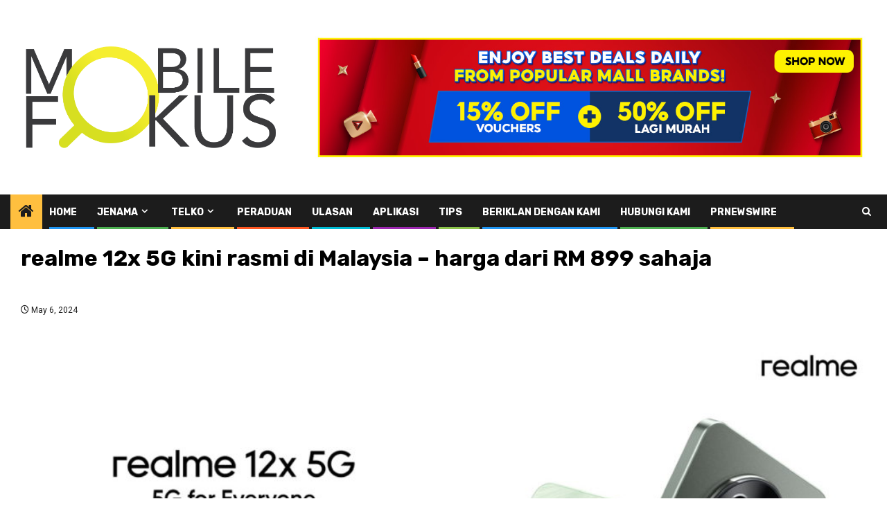

--- FILE ---
content_type: text/html; charset=UTF-8
request_url: https://mobilefokus.com/2024/05/06/63730/
body_size: 11779
content:
    <!doctype html>
<html lang="en-US" prefix="og: https://ogp.me/ns#">
    <head>
        <meta charset="UTF-8">
        <meta name="viewport" content="width=device-width, initial-scale=1">
        <link rel="profile" href="https://gmpg.org/xfn/11">

        
<!-- Search Engine Optimization by Rank Math - https://rankmath.com/ -->
<title>realme 12x 5G kini rasmi di Malaysia - harga dari RM 899 sahaja - Mobile Fokus</title>
<meta name="description" content="realme secara rasminya telah mengesahkan bahawa realme 12x 5G kini ditawarkan di Malaysia pada harga dari RM 899."/>
<meta name="robots" content="follow, index, max-snippet:-1, max-video-preview:-1, max-image-preview:large"/>
<link rel="canonical" href="https://mobilefokus.com/2024/05/06/63730/" />
<meta property="og:locale" content="en_US" />
<meta property="og:type" content="article" />
<meta property="og:title" content="realme 12x 5G kini rasmi di Malaysia - harga dari RM 899 sahaja - Mobile Fokus" />
<meta property="og:description" content="realme secara rasminya telah mengesahkan bahawa realme 12x 5G kini ditawarkan di Malaysia pada harga dari RM 899." />
<meta property="og:url" content="https://mobilefokus.com/2024/05/06/63730/" />
<meta property="og:site_name" content="Mobile Fokus" />
<meta property="article:publisher" content="https://www.facebook.com/Mobilefokus/" />
<meta property="article:tag" content="Realme" />
<meta property="article:tag" content="realme 12x 5G" />
<meta property="article:tag" content="Realme Malaysia" />
<meta property="article:section" content="Realme" />
<meta property="og:updated_time" content="2024-05-06T14:01:06+08:00" />
<meta property="fb:app_id" content="966242223397117" />
<meta property="og:image" content="https://mobilefokus.com/wp-content/uploads/2024/05/Price-KV.jpeg" />
<meta property="og:image:secure_url" content="https://mobilefokus.com/wp-content/uploads/2024/05/Price-KV.jpeg" />
<meta property="og:image:width" content="1280" />
<meta property="og:image:height" content="640" />
<meta property="og:image:alt" content="realme 12x 5G kini rasmi di Malaysia &#8211; harga dari RM 899 sahaja" />
<meta property="og:image:type" content="image/jpeg" />
<meta property="article:published_time" content="2024-05-06T13:57:09+08:00" />
<meta property="article:modified_time" content="2024-05-06T14:01:06+08:00" />
<meta name="twitter:card" content="summary_large_image" />
<meta name="twitter:title" content="realme 12x 5G kini rasmi di Malaysia - harga dari RM 899 sahaja - Mobile Fokus" />
<meta name="twitter:description" content="realme secara rasminya telah mengesahkan bahawa realme 12x 5G kini ditawarkan di Malaysia pada harga dari RM 899." />
<meta name="twitter:site" content="@https://twitter.com/MobileFokus" />
<meta name="twitter:creator" content="@https://twitter.com/MobileFokus" />
<meta name="twitter:image" content="https://mobilefokus.com/wp-content/uploads/2024/05/Price-KV.jpeg" />
<meta name="twitter:label1" content="Written by" />
<meta name="twitter:data1" content="shahM7" />
<meta name="twitter:label2" content="Time to read" />
<meta name="twitter:data2" content="Less than a minute" />
<script type="application/ld+json" class="rank-math-schema">{"@context":"https://schema.org","@graph":[{"@type":["Organization"],"@id":"https://mobilefokus.com/#organization","name":"MobileFokus","url":"https://mobilefokus.com","sameAs":["https://www.facebook.com/Mobilefokus/","https://twitter.com/https://twitter.com/MobileFokus"],"logo":{"@type":"ImageObject","@id":"https://mobilefokus.com/#logo","url":"https://mobilefokus.com/wp-content/uploads/2018/09/cropped-mobilefokus_logo_new-3.png","contentUrl":"https://mobilefokus.com/wp-content/uploads/2018/09/cropped-mobilefokus_logo_new-3.png","caption":"Mobile Fokus","inLanguage":"en-US","width":"1500","height":"649"},"openingHours":["Monday,Tuesday,Wednesday,Thursday,Friday,Saturday,Sunday 09:00-17:00"]},{"@type":"WebSite","@id":"https://mobilefokus.com/#website","url":"https://mobilefokus.com","name":"Mobile Fokus","publisher":{"@id":"https://mobilefokus.com/#organization"},"inLanguage":"en-US"},{"@type":"ImageObject","@id":"https://mobilefokus.com/wp-content/uploads/2024/05/Price-KV.jpeg","url":"https://mobilefokus.com/wp-content/uploads/2024/05/Price-KV.jpeg","width":"1280","height":"640","inLanguage":"en-US"},{"@type":"WebPage","@id":"https://mobilefokus.com/2024/05/06/63730/#webpage","url":"https://mobilefokus.com/2024/05/06/63730/","name":"realme 12x 5G kini rasmi di Malaysia - harga dari RM 899 sahaja - Mobile Fokus","datePublished":"2024-05-06T13:57:09+08:00","dateModified":"2024-05-06T14:01:06+08:00","isPartOf":{"@id":"https://mobilefokus.com/#website"},"primaryImageOfPage":{"@id":"https://mobilefokus.com/wp-content/uploads/2024/05/Price-KV.jpeg"},"inLanguage":"en-US"},{"@type":"Person","@id":"https://mobilefokus.com/author/zaid/","name":"shahM7","url":"https://mobilefokus.com/author/zaid/","image":{"@type":"ImageObject","@id":"https://secure.gravatar.com/avatar/b1db25e426ded7585c442b4ccc2fd4f5?s=96&amp;d=mm&amp;r=g","url":"https://secure.gravatar.com/avatar/b1db25e426ded7585c442b4ccc2fd4f5?s=96&amp;d=mm&amp;r=g","caption":"shahM7","inLanguage":"en-US"},"sameAs":["http://www.mobilefokus.com"],"worksFor":{"@id":"https://mobilefokus.com/#organization"}},{"@type":"NewsArticle","headline":"realme 12x 5G kini rasmi di Malaysia - harga dari RM 899 sahaja - Mobile Fokus","datePublished":"2024-05-06T13:57:09+08:00","dateModified":"2024-05-06T14:01:06+08:00","articleSection":"Realme","author":{"@id":"https://mobilefokus.com/author/zaid/","name":"shahM7"},"publisher":{"@id":"https://mobilefokus.com/#organization"},"description":"realme secara rasminya telah mengesahkan bahawa realme 12x 5G kini ditawarkan di Malaysia pada harga dari RM 899.","name":"realme 12x 5G kini rasmi di Malaysia - harga dari RM 899 sahaja - Mobile Fokus","@id":"https://mobilefokus.com/2024/05/06/63730/#richSnippet","isPartOf":{"@id":"https://mobilefokus.com/2024/05/06/63730/#webpage"},"image":{"@id":"https://mobilefokus.com/wp-content/uploads/2024/05/Price-KV.jpeg"},"inLanguage":"en-US","mainEntityOfPage":{"@id":"https://mobilefokus.com/2024/05/06/63730/#webpage"}}]}</script>
<!-- /Rank Math WordPress SEO plugin -->

<link rel='dns-prefetch' href='//platform-api.sharethis.com' />
<link rel='dns-prefetch' href='//www.googletagmanager.com' />
<link rel='dns-prefetch' href='//fonts.googleapis.com' />
<link rel='dns-prefetch' href='//pagead2.googlesyndication.com' />
<link rel="alternate" type="application/rss+xml" title="Mobile Fokus &raquo; Feed" href="https://mobilefokus.com/feed/" />
<link rel="alternate" type="application/rss+xml" title="Mobile Fokus &raquo; Comments Feed" href="https://mobilefokus.com/comments/feed/" />
<script type="text/javascript">
/* <![CDATA[ */
window._wpemojiSettings = {"baseUrl":"https:\/\/s.w.org\/images\/core\/emoji\/15.0.3\/72x72\/","ext":".png","svgUrl":"https:\/\/s.w.org\/images\/core\/emoji\/15.0.3\/svg\/","svgExt":".svg","source":{"concatemoji":"https:\/\/mobilefokus.com\/wp-includes\/js\/wp-emoji-release.min.js?ver=6.5.7"}};
/*! This file is auto-generated */
!function(i,n){var o,s,e;function c(e){try{var t={supportTests:e,timestamp:(new Date).valueOf()};sessionStorage.setItem(o,JSON.stringify(t))}catch(e){}}function p(e,t,n){e.clearRect(0,0,e.canvas.width,e.canvas.height),e.fillText(t,0,0);var t=new Uint32Array(e.getImageData(0,0,e.canvas.width,e.canvas.height).data),r=(e.clearRect(0,0,e.canvas.width,e.canvas.height),e.fillText(n,0,0),new Uint32Array(e.getImageData(0,0,e.canvas.width,e.canvas.height).data));return t.every(function(e,t){return e===r[t]})}function u(e,t,n){switch(t){case"flag":return n(e,"\ud83c\udff3\ufe0f\u200d\u26a7\ufe0f","\ud83c\udff3\ufe0f\u200b\u26a7\ufe0f")?!1:!n(e,"\ud83c\uddfa\ud83c\uddf3","\ud83c\uddfa\u200b\ud83c\uddf3")&&!n(e,"\ud83c\udff4\udb40\udc67\udb40\udc62\udb40\udc65\udb40\udc6e\udb40\udc67\udb40\udc7f","\ud83c\udff4\u200b\udb40\udc67\u200b\udb40\udc62\u200b\udb40\udc65\u200b\udb40\udc6e\u200b\udb40\udc67\u200b\udb40\udc7f");case"emoji":return!n(e,"\ud83d\udc26\u200d\u2b1b","\ud83d\udc26\u200b\u2b1b")}return!1}function f(e,t,n){var r="undefined"!=typeof WorkerGlobalScope&&self instanceof WorkerGlobalScope?new OffscreenCanvas(300,150):i.createElement("canvas"),a=r.getContext("2d",{willReadFrequently:!0}),o=(a.textBaseline="top",a.font="600 32px Arial",{});return e.forEach(function(e){o[e]=t(a,e,n)}),o}function t(e){var t=i.createElement("script");t.src=e,t.defer=!0,i.head.appendChild(t)}"undefined"!=typeof Promise&&(o="wpEmojiSettingsSupports",s=["flag","emoji"],n.supports={everything:!0,everythingExceptFlag:!0},e=new Promise(function(e){i.addEventListener("DOMContentLoaded",e,{once:!0})}),new Promise(function(t){var n=function(){try{var e=JSON.parse(sessionStorage.getItem(o));if("object"==typeof e&&"number"==typeof e.timestamp&&(new Date).valueOf()<e.timestamp+604800&&"object"==typeof e.supportTests)return e.supportTests}catch(e){}return null}();if(!n){if("undefined"!=typeof Worker&&"undefined"!=typeof OffscreenCanvas&&"undefined"!=typeof URL&&URL.createObjectURL&&"undefined"!=typeof Blob)try{var e="postMessage("+f.toString()+"("+[JSON.stringify(s),u.toString(),p.toString()].join(",")+"));",r=new Blob([e],{type:"text/javascript"}),a=new Worker(URL.createObjectURL(r),{name:"wpTestEmojiSupports"});return void(a.onmessage=function(e){c(n=e.data),a.terminate(),t(n)})}catch(e){}c(n=f(s,u,p))}t(n)}).then(function(e){for(var t in e)n.supports[t]=e[t],n.supports.everything=n.supports.everything&&n.supports[t],"flag"!==t&&(n.supports.everythingExceptFlag=n.supports.everythingExceptFlag&&n.supports[t]);n.supports.everythingExceptFlag=n.supports.everythingExceptFlag&&!n.supports.flag,n.DOMReady=!1,n.readyCallback=function(){n.DOMReady=!0}}).then(function(){return e}).then(function(){var e;n.supports.everything||(n.readyCallback(),(e=n.source||{}).concatemoji?t(e.concatemoji):e.wpemoji&&e.twemoji&&(t(e.twemoji),t(e.wpemoji)))}))}((window,document),window._wpemojiSettings);
/* ]]> */
</script>
<style id='wp-emoji-styles-inline-css' type='text/css'>

	img.wp-smiley, img.emoji {
		display: inline !important;
		border: none !important;
		box-shadow: none !important;
		height: 1em !important;
		width: 1em !important;
		margin: 0 0.07em !important;
		vertical-align: -0.1em !important;
		background: none !important;
		padding: 0 !important;
	}
</style>
<link rel='stylesheet' id='wp-block-library-css' href='https://mobilefokus.com/wp-includes/css/dist/block-library/style.min.css?ver=6.5.7' type='text/css' media='all' />
<style id='wp-block-library-theme-inline-css' type='text/css'>
.wp-block-audio figcaption{color:#555;font-size:13px;text-align:center}.is-dark-theme .wp-block-audio figcaption{color:#ffffffa6}.wp-block-audio{margin:0 0 1em}.wp-block-code{border:1px solid #ccc;border-radius:4px;font-family:Menlo,Consolas,monaco,monospace;padding:.8em 1em}.wp-block-embed figcaption{color:#555;font-size:13px;text-align:center}.is-dark-theme .wp-block-embed figcaption{color:#ffffffa6}.wp-block-embed{margin:0 0 1em}.blocks-gallery-caption{color:#555;font-size:13px;text-align:center}.is-dark-theme .blocks-gallery-caption{color:#ffffffa6}.wp-block-image figcaption{color:#555;font-size:13px;text-align:center}.is-dark-theme .wp-block-image figcaption{color:#ffffffa6}.wp-block-image{margin:0 0 1em}.wp-block-pullquote{border-bottom:4px solid;border-top:4px solid;color:currentColor;margin-bottom:1.75em}.wp-block-pullquote cite,.wp-block-pullquote footer,.wp-block-pullquote__citation{color:currentColor;font-size:.8125em;font-style:normal;text-transform:uppercase}.wp-block-quote{border-left:.25em solid;margin:0 0 1.75em;padding-left:1em}.wp-block-quote cite,.wp-block-quote footer{color:currentColor;font-size:.8125em;font-style:normal;position:relative}.wp-block-quote.has-text-align-right{border-left:none;border-right:.25em solid;padding-left:0;padding-right:1em}.wp-block-quote.has-text-align-center{border:none;padding-left:0}.wp-block-quote.is-large,.wp-block-quote.is-style-large,.wp-block-quote.is-style-plain{border:none}.wp-block-search .wp-block-search__label{font-weight:700}.wp-block-search__button{border:1px solid #ccc;padding:.375em .625em}:where(.wp-block-group.has-background){padding:1.25em 2.375em}.wp-block-separator.has-css-opacity{opacity:.4}.wp-block-separator{border:none;border-bottom:2px solid;margin-left:auto;margin-right:auto}.wp-block-separator.has-alpha-channel-opacity{opacity:1}.wp-block-separator:not(.is-style-wide):not(.is-style-dots){width:100px}.wp-block-separator.has-background:not(.is-style-dots){border-bottom:none;height:1px}.wp-block-separator.has-background:not(.is-style-wide):not(.is-style-dots){height:2px}.wp-block-table{margin:0 0 1em}.wp-block-table td,.wp-block-table th{word-break:normal}.wp-block-table figcaption{color:#555;font-size:13px;text-align:center}.is-dark-theme .wp-block-table figcaption{color:#ffffffa6}.wp-block-video figcaption{color:#555;font-size:13px;text-align:center}.is-dark-theme .wp-block-video figcaption{color:#ffffffa6}.wp-block-video{margin:0 0 1em}.wp-block-template-part.has-background{margin-bottom:0;margin-top:0;padding:1.25em 2.375em}
</style>
<style id='classic-theme-styles-inline-css' type='text/css'>
/*! This file is auto-generated */
.wp-block-button__link{color:#fff;background-color:#32373c;border-radius:9999px;box-shadow:none;text-decoration:none;padding:calc(.667em + 2px) calc(1.333em + 2px);font-size:1.125em}.wp-block-file__button{background:#32373c;color:#fff;text-decoration:none}
</style>
<style id='global-styles-inline-css' type='text/css'>
body{--wp--preset--color--black: #000000;--wp--preset--color--cyan-bluish-gray: #abb8c3;--wp--preset--color--white: #ffffff;--wp--preset--color--pale-pink: #f78da7;--wp--preset--color--vivid-red: #cf2e2e;--wp--preset--color--luminous-vivid-orange: #ff6900;--wp--preset--color--luminous-vivid-amber: #fcb900;--wp--preset--color--light-green-cyan: #7bdcb5;--wp--preset--color--vivid-green-cyan: #00d084;--wp--preset--color--pale-cyan-blue: #8ed1fc;--wp--preset--color--vivid-cyan-blue: #0693e3;--wp--preset--color--vivid-purple: #9b51e0;--wp--preset--gradient--vivid-cyan-blue-to-vivid-purple: linear-gradient(135deg,rgba(6,147,227,1) 0%,rgb(155,81,224) 100%);--wp--preset--gradient--light-green-cyan-to-vivid-green-cyan: linear-gradient(135deg,rgb(122,220,180) 0%,rgb(0,208,130) 100%);--wp--preset--gradient--luminous-vivid-amber-to-luminous-vivid-orange: linear-gradient(135deg,rgba(252,185,0,1) 0%,rgba(255,105,0,1) 100%);--wp--preset--gradient--luminous-vivid-orange-to-vivid-red: linear-gradient(135deg,rgba(255,105,0,1) 0%,rgb(207,46,46) 100%);--wp--preset--gradient--very-light-gray-to-cyan-bluish-gray: linear-gradient(135deg,rgb(238,238,238) 0%,rgb(169,184,195) 100%);--wp--preset--gradient--cool-to-warm-spectrum: linear-gradient(135deg,rgb(74,234,220) 0%,rgb(151,120,209) 20%,rgb(207,42,186) 40%,rgb(238,44,130) 60%,rgb(251,105,98) 80%,rgb(254,248,76) 100%);--wp--preset--gradient--blush-light-purple: linear-gradient(135deg,rgb(255,206,236) 0%,rgb(152,150,240) 100%);--wp--preset--gradient--blush-bordeaux: linear-gradient(135deg,rgb(254,205,165) 0%,rgb(254,45,45) 50%,rgb(107,0,62) 100%);--wp--preset--gradient--luminous-dusk: linear-gradient(135deg,rgb(255,203,112) 0%,rgb(199,81,192) 50%,rgb(65,88,208) 100%);--wp--preset--gradient--pale-ocean: linear-gradient(135deg,rgb(255,245,203) 0%,rgb(182,227,212) 50%,rgb(51,167,181) 100%);--wp--preset--gradient--electric-grass: linear-gradient(135deg,rgb(202,248,128) 0%,rgb(113,206,126) 100%);--wp--preset--gradient--midnight: linear-gradient(135deg,rgb(2,3,129) 0%,rgb(40,116,252) 100%);--wp--preset--font-size--small: 13px;--wp--preset--font-size--medium: 20px;--wp--preset--font-size--large: 36px;--wp--preset--font-size--x-large: 42px;--wp--preset--spacing--20: 0.44rem;--wp--preset--spacing--30: 0.67rem;--wp--preset--spacing--40: 1rem;--wp--preset--spacing--50: 1.5rem;--wp--preset--spacing--60: 2.25rem;--wp--preset--spacing--70: 3.38rem;--wp--preset--spacing--80: 5.06rem;--wp--preset--shadow--natural: 6px 6px 9px rgba(0, 0, 0, 0.2);--wp--preset--shadow--deep: 12px 12px 50px rgba(0, 0, 0, 0.4);--wp--preset--shadow--sharp: 6px 6px 0px rgba(0, 0, 0, 0.2);--wp--preset--shadow--outlined: 6px 6px 0px -3px rgba(255, 255, 255, 1), 6px 6px rgba(0, 0, 0, 1);--wp--preset--shadow--crisp: 6px 6px 0px rgba(0, 0, 0, 1);}:where(body .is-layout-flow)  > :first-child:first-child{margin-block-start: 0;}:where(body .is-layout-flow)  > :last-child:last-child{margin-block-end: 0;}:where(body .is-layout-flow)  > *{margin-block-start: 24px;margin-block-end: 0;}:where(body .is-layout-constrained)  > :first-child:first-child{margin-block-start: 0;}:where(body .is-layout-constrained)  > :last-child:last-child{margin-block-end: 0;}:where(body .is-layout-constrained)  > *{margin-block-start: 24px;margin-block-end: 0;}:where(body .is-layout-flex) {gap: 24px;}:where(body .is-layout-grid) {gap: 24px;}body .is-layout-flex{display: flex;}body .is-layout-flex{flex-wrap: wrap;align-items: center;}body .is-layout-flex > *{margin: 0;}body .is-layout-grid{display: grid;}body .is-layout-grid > *{margin: 0;}.has-black-color{color: var(--wp--preset--color--black) !important;}.has-cyan-bluish-gray-color{color: var(--wp--preset--color--cyan-bluish-gray) !important;}.has-white-color{color: var(--wp--preset--color--white) !important;}.has-pale-pink-color{color: var(--wp--preset--color--pale-pink) !important;}.has-vivid-red-color{color: var(--wp--preset--color--vivid-red) !important;}.has-luminous-vivid-orange-color{color: var(--wp--preset--color--luminous-vivid-orange) !important;}.has-luminous-vivid-amber-color{color: var(--wp--preset--color--luminous-vivid-amber) !important;}.has-light-green-cyan-color{color: var(--wp--preset--color--light-green-cyan) !important;}.has-vivid-green-cyan-color{color: var(--wp--preset--color--vivid-green-cyan) !important;}.has-pale-cyan-blue-color{color: var(--wp--preset--color--pale-cyan-blue) !important;}.has-vivid-cyan-blue-color{color: var(--wp--preset--color--vivid-cyan-blue) !important;}.has-vivid-purple-color{color: var(--wp--preset--color--vivid-purple) !important;}.has-black-background-color{background-color: var(--wp--preset--color--black) !important;}.has-cyan-bluish-gray-background-color{background-color: var(--wp--preset--color--cyan-bluish-gray) !important;}.has-white-background-color{background-color: var(--wp--preset--color--white) !important;}.has-pale-pink-background-color{background-color: var(--wp--preset--color--pale-pink) !important;}.has-vivid-red-background-color{background-color: var(--wp--preset--color--vivid-red) !important;}.has-luminous-vivid-orange-background-color{background-color: var(--wp--preset--color--luminous-vivid-orange) !important;}.has-luminous-vivid-amber-background-color{background-color: var(--wp--preset--color--luminous-vivid-amber) !important;}.has-light-green-cyan-background-color{background-color: var(--wp--preset--color--light-green-cyan) !important;}.has-vivid-green-cyan-background-color{background-color: var(--wp--preset--color--vivid-green-cyan) !important;}.has-pale-cyan-blue-background-color{background-color: var(--wp--preset--color--pale-cyan-blue) !important;}.has-vivid-cyan-blue-background-color{background-color: var(--wp--preset--color--vivid-cyan-blue) !important;}.has-vivid-purple-background-color{background-color: var(--wp--preset--color--vivid-purple) !important;}.has-black-border-color{border-color: var(--wp--preset--color--black) !important;}.has-cyan-bluish-gray-border-color{border-color: var(--wp--preset--color--cyan-bluish-gray) !important;}.has-white-border-color{border-color: var(--wp--preset--color--white) !important;}.has-pale-pink-border-color{border-color: var(--wp--preset--color--pale-pink) !important;}.has-vivid-red-border-color{border-color: var(--wp--preset--color--vivid-red) !important;}.has-luminous-vivid-orange-border-color{border-color: var(--wp--preset--color--luminous-vivid-orange) !important;}.has-luminous-vivid-amber-border-color{border-color: var(--wp--preset--color--luminous-vivid-amber) !important;}.has-light-green-cyan-border-color{border-color: var(--wp--preset--color--light-green-cyan) !important;}.has-vivid-green-cyan-border-color{border-color: var(--wp--preset--color--vivid-green-cyan) !important;}.has-pale-cyan-blue-border-color{border-color: var(--wp--preset--color--pale-cyan-blue) !important;}.has-vivid-cyan-blue-border-color{border-color: var(--wp--preset--color--vivid-cyan-blue) !important;}.has-vivid-purple-border-color{border-color: var(--wp--preset--color--vivid-purple) !important;}.has-vivid-cyan-blue-to-vivid-purple-gradient-background{background: var(--wp--preset--gradient--vivid-cyan-blue-to-vivid-purple) !important;}.has-light-green-cyan-to-vivid-green-cyan-gradient-background{background: var(--wp--preset--gradient--light-green-cyan-to-vivid-green-cyan) !important;}.has-luminous-vivid-amber-to-luminous-vivid-orange-gradient-background{background: var(--wp--preset--gradient--luminous-vivid-amber-to-luminous-vivid-orange) !important;}.has-luminous-vivid-orange-to-vivid-red-gradient-background{background: var(--wp--preset--gradient--luminous-vivid-orange-to-vivid-red) !important;}.has-very-light-gray-to-cyan-bluish-gray-gradient-background{background: var(--wp--preset--gradient--very-light-gray-to-cyan-bluish-gray) !important;}.has-cool-to-warm-spectrum-gradient-background{background: var(--wp--preset--gradient--cool-to-warm-spectrum) !important;}.has-blush-light-purple-gradient-background{background: var(--wp--preset--gradient--blush-light-purple) !important;}.has-blush-bordeaux-gradient-background{background: var(--wp--preset--gradient--blush-bordeaux) !important;}.has-luminous-dusk-gradient-background{background: var(--wp--preset--gradient--luminous-dusk) !important;}.has-pale-ocean-gradient-background{background: var(--wp--preset--gradient--pale-ocean) !important;}.has-electric-grass-gradient-background{background: var(--wp--preset--gradient--electric-grass) !important;}.has-midnight-gradient-background{background: var(--wp--preset--gradient--midnight) !important;}.has-small-font-size{font-size: var(--wp--preset--font-size--small) !important;}.has-medium-font-size{font-size: var(--wp--preset--font-size--medium) !important;}.has-large-font-size{font-size: var(--wp--preset--font-size--large) !important;}.has-x-large-font-size{font-size: var(--wp--preset--font-size--x-large) !important;}
.wp-block-navigation a:where(:not(.wp-element-button)){color: inherit;}
.wp-block-pullquote{font-size: 1.5em;line-height: 1.6;}
</style>
<link rel='stylesheet' id='share-this-share-buttons-sticky-css' href='https://mobilefokus.com/wp-content/plugins/sharethis-share-buttons/css/mu-style.css?ver=1718716110' type='text/css' media='all' />
<link rel='stylesheet' id='aft-icons-css' href='https://mobilefokus.com/wp-content/themes/newsphere/assets/icons/style.css?ver=6.5.7' type='text/css' media='all' />
<link rel='stylesheet' id='bootstrap-css' href='https://mobilefokus.com/wp-content/themes/newsphere/assets/bootstrap/css/bootstrap.min.css?ver=6.5.7' type='text/css' media='all' />
<link rel='stylesheet' id='swiper-slider-css' href='https://mobilefokus.com/wp-content/themes/newsphere/assets/swiper/css/swiper.min.css?ver=6.5.7' type='text/css' media='all' />
<link rel='stylesheet' id='sidr-css' href='https://mobilefokus.com/wp-content/themes/newsphere/assets/sidr/css/sidr.bare.css?ver=6.5.7' type='text/css' media='all' />
<link rel='stylesheet' id='magnific-popup-css' href='https://mobilefokus.com/wp-content/themes/newsphere/assets/magnific-popup/magnific-popup.css?ver=6.5.7' type='text/css' media='all' />
<link rel='stylesheet' id='newsphere-google-fonts-css' href='https://fonts.googleapis.com/css?family=Roboto:400,500,700|Rubik:400,500,700&#038;subset=latin,latin-ext' type='text/css' media='all' />
<link rel='stylesheet' id='newsphere-style-css' href='https://mobilefokus.com/wp-content/themes/newsphere/style.css?ver=3.3.4' type='text/css' media='all' />
<script type="text/javascript" src="//platform-api.sharethis.com/js/sharethis.js?ver=2.3.2#property=5d14a56574162100127551e1&amp;product=sticky-buttons&amp;source=sharethis-share-buttons-wordpress" id="share-this-share-buttons-mu-js"></script>
<script type="text/javascript" src="https://mobilefokus.com/wp-includes/js/jquery/jquery.min.js?ver=3.7.1" id="jquery-core-js"></script>
<script type="text/javascript" src="https://mobilefokus.com/wp-includes/js/jquery/jquery-migrate.min.js?ver=3.4.1" id="jquery-migrate-js"></script>

<!-- Google tag (gtag.js) snippet added by Site Kit -->

<!-- Google Analytics snippet added by Site Kit -->
<script type="text/javascript" src="https://www.googletagmanager.com/gtag/js?id=G-57TCL06HZ4" id="google_gtagjs-js" async></script>
<script type="text/javascript" id="google_gtagjs-js-after">
/* <![CDATA[ */
window.dataLayer = window.dataLayer || [];function gtag(){dataLayer.push(arguments);}
gtag("set","linker",{"domains":["mobilefokus.com"]});
gtag("js", new Date());
gtag("set", "developer_id.dZTNiMT", true);
gtag("config", "G-57TCL06HZ4");
/* ]]> */
</script>

<!-- End Google tag (gtag.js) snippet added by Site Kit -->
<link rel="https://api.w.org/" href="https://mobilefokus.com/wp-json/" /><link rel="alternate" type="application/json" href="https://mobilefokus.com/wp-json/wp/v2/posts/63730" /><link rel="EditURI" type="application/rsd+xml" title="RSD" href="https://mobilefokus.com/xmlrpc.php?rsd" />
<meta name="generator" content="WordPress 6.5.7" />
<link rel='shortlink' href='https://mobilefokus.com/?p=63730' />
<link rel="alternate" type="application/json+oembed" href="https://mobilefokus.com/wp-json/oembed/1.0/embed?url=https%3A%2F%2Fmobilefokus.com%2F2024%2F05%2F06%2F63730%2F" />
<link rel="alternate" type="text/xml+oembed" href="https://mobilefokus.com/wp-json/oembed/1.0/embed?url=https%3A%2F%2Fmobilefokus.com%2F2024%2F05%2F06%2F63730%2F&#038;format=xml" />
<meta name="generator" content="Site Kit by Google 1.127.0" /><script type="application/javascript" src="//anymind360.com/js/2858/ats.js"></script>
<script type="text/javascript" src="https://xhr.invl.co/magic/35637/auto.js"></script>
<!-- Google AdSense meta tags added by Site Kit -->
<meta name="google-adsense-platform-account" content="ca-host-pub-2644536267352236">
<meta name="google-adsense-platform-domain" content="sitekit.withgoogle.com">
<!-- End Google AdSense meta tags added by Site Kit -->
        <style type="text/css">
                        body .header-style1 .top-header.data-bg:before,
            body .header-style1 .main-header.data-bg:before {
                background: rgba(0, 0, 0, 0);
            }

                        .site-title,
            .site-description {
                position: absolute;
                clip: rect(1px, 1px, 1px, 1px);
                display: none;
            }

            
                        body.aft-light-mode .aft-blocks.banner-carousel-1-wrap ,
            body.aft-dark-mode .aft-blocks.banner-carousel-1-wrap ,
            body.aft-default-mode .aft-blocks.banner-carousel-1-wrap {
                background-image: url( https://mobilefokus.com/wp-content/uploads/2019/05/pay_nothing_flyer_crop.jpg);

            }

            
            .elementor-default .elementor-section.elementor-section-full_width > .elementor-container,
            .elementor-default .elementor-section.elementor-section-boxed > .elementor-container,
            .elementor-page .elementor-section.elementor-section-full_width > .elementor-container,
            .elementor-page .elementor-section.elementor-section-boxed > .elementor-container{
                max-width: 1300px;
            }

            .container-wrapper .elementor {
                max-width: 100%;
            }

            .align-content-left .elementor-section-stretched,
            .align-content-right .elementor-section-stretched {
                max-width: 100%;
                left: 0 !important;
            }
        

        </style>
        <style type="text/css" id="custom-background-css">
body.custom-background { background-color: #ffffff; }
</style>
	
<!-- Google AdSense snippet added by Site Kit -->
<script type="text/javascript" async="async" src="https://pagead2.googlesyndication.com/pagead/js/adsbygoogle.js?client=ca-pub-2034026752438739&amp;host=ca-host-pub-2644536267352236" crossorigin="anonymous"></script>

<!-- End Google AdSense snippet added by Site Kit -->
<link rel="icon" href="https://mobilefokus.com/wp-content/uploads/2018/09/cropped-mobilefokus_logo_new-1-32x32.png" sizes="32x32" />
<link rel="icon" href="https://mobilefokus.com/wp-content/uploads/2018/09/cropped-mobilefokus_logo_new-1-192x192.png" sizes="192x192" />
<link rel="apple-touch-icon" href="https://mobilefokus.com/wp-content/uploads/2018/09/cropped-mobilefokus_logo_new-1-180x180.png" />
<meta name="msapplication-TileImage" content="https://mobilefokus.com/wp-content/uploads/2018/09/cropped-mobilefokus_logo_new-1-270x270.png" />
		<style type="text/css" id="wp-custom-css">
			div.entry-content a {font-weight:bold;color:#13598f}

p {text-align:justify}

.video-responsive{
    overflow:hidden;
    padding-bottom:56.25%;
    position:relative;
    height:0;
}
.video-responsive iframe{
    left:0;
    top:0;
    height:100%;
    width:100%;
    position:absolute;
}		</style>
		    </head>

<body class="post-template-default single single-post postid-63730 single-format-standard custom-background wp-custom-logo wp-embed-responsive aft-default-mode aft-sticky-sidebar aft-hide-comment-count-in-list aft-hide-minutes-read-in-list aft-hide-date-author-in-list aft-transparent-main-banner-box default-content-layout single-content-mode-default full-width-content">
    
    <div id="af-preloader">
        <div class="af-preloader-wrap">
            <div class="af-sp af-sp-wave">
            </div>
        </div>
    </div>

<div id="page" class="site">
    <a class="skip-link screen-reader-text" href="#content">Skip to content</a>


        <header id="masthead" class="header-style1 header-layout-1">

            <div class="main-header data-bg" data-background="https://mobilefokus.com/wp-content/uploads/2024/06/plain-white-background-or-wallpaper-abstract-image-2E064N7.jpg">
    <div class="container-wrapper">
        <div class="af-container-row af-flex-container">
            <div class="col-3 float-l pad">
                <div class="logo-brand">
                    <div class="site-branding">
                        <a href="https://mobilefokus.com/" class="custom-logo-link" rel="home"><img width="1499" height="641" src="https://mobilefokus.com/wp-content/uploads/2022/03/42643595_1338047276332271_8001700849006936064_n.png" class="custom-logo" alt="Mobile Fokus" decoding="async" fetchpriority="high" srcset="https://mobilefokus.com/wp-content/uploads/2022/03/42643595_1338047276332271_8001700849006936064_n.png 1499w, https://mobilefokus.com/wp-content/uploads/2022/03/42643595_1338047276332271_8001700849006936064_n-300x128.png 300w, https://mobilefokus.com/wp-content/uploads/2022/03/42643595_1338047276332271_8001700849006936064_n-1024x438.png 1024w, https://mobilefokus.com/wp-content/uploads/2022/03/42643595_1338047276332271_8001700849006936064_n-768x328.png 768w" sizes="(max-width: 1499px) 100vw, 1499px" /></a>                            <p class="site-title font-family-1">
                                <a href="https://mobilefokus.com/"
                                   rel="home">Mobile Fokus</a>
                            </p>
                        
                                                    <p class="site-description">Malaysia Tech News Portal</p>
                                            </div>
                </div>
            </div>
            <div class="col-66 float-l pad">
                            <div class="banner-promotions-wrapper">
                                    <div class="promotion-section">
                        <a href="https://invl.me/clmzqow" target="_blank">
                            <img width="1200" height="335" src="https://mobilefokus.com/wp-content/uploads/2025/09/shopee1010.jpg" class="attachment-full size-full" alt="" decoding="async" srcset="https://mobilefokus.com/wp-content/uploads/2025/09/shopee1010.jpg 1200w, https://mobilefokus.com/wp-content/uploads/2025/09/shopee1010-300x84.jpg 300w, https://mobilefokus.com/wp-content/uploads/2025/09/shopee1010-1024x286.jpg 1024w, https://mobilefokus.com/wp-content/uploads/2025/09/shopee1010-768x214.jpg 768w" sizes="(max-width: 1200px) 100vw, 1200px" />                        </a>
                    </div>
                                

            </div>
            <!-- Trending line END -->
                        </div>
        </div>
    </div>

</div>

            <div class="header-menu-part">
                <div id="main-navigation-bar" class="bottom-bar">
                    <div class="navigation-section-wrapper">
                        <div class="container-wrapper">
                            <div class="header-middle-part">
                                <div class="navigation-container">
                                    <nav class="main-navigation clearfix">
                                                                                <span class="aft-home-icon">
                                                                                    <a href="https://mobilefokus.com">
                                            <i class="fa fa-home" aria-hidden="true"></i>
                                        </a>
                                    </span>
                                                                                <div class="aft-dynamic-navigation-elements">
                                            <button class="toggle-menu" aria-controls="primary-menu" aria-expanded="false">
                                            <span class="screen-reader-text">
                                                Primary Menu                                            </span>
                                                <i class="ham"></i>
                                            </button>


                                            <div class="menu main-menu menu-desktop show-menu-border"><ul id="primary-menu" class="menu"><li id="menu-item-666" class="menu-item menu-item-type-custom menu-item-object-custom menu-item-home menu-item-666"><a href="https://mobilefokus.com/">Home</a></li>
<li id="menu-item-667" class="menu-item menu-item-type-custom menu-item-object-custom menu-item-has-children menu-item-667"><a href="#">Jenama</a>
<ul class="sub-menu">
	<li id="menu-item-668" class="menu-item menu-item-type-taxonomy menu-item-object-category menu-item-668"><a href="https://mobilefokus.com/category/mobile-device/apple/">Apple</a></li>
	<li id="menu-item-669" class="menu-item menu-item-type-taxonomy menu-item-object-category menu-item-669"><a href="https://mobilefokus.com/category/mobile-device/asus/">Asus</a></li>
	<li id="menu-item-678" class="menu-item menu-item-type-taxonomy menu-item-object-category menu-item-678"><a href="https://mobilefokus.com/category/mobile-device/htc/">HTC</a></li>
	<li id="menu-item-670" class="menu-item menu-item-type-taxonomy menu-item-object-category menu-item-670"><a href="https://mobilefokus.com/category/mobile-device/huawei/">Huawei</a></li>
	<li id="menu-item-671" class="menu-item menu-item-type-taxonomy menu-item-object-category menu-item-671"><a href="https://mobilefokus.com/category/mobile-device/lenovo/">Lenovo</a></li>
	<li id="menu-item-672" class="menu-item menu-item-type-taxonomy menu-item-object-category menu-item-672"><a href="https://mobilefokus.com/category/mobile-device/lg/">Lg</a></li>
	<li id="menu-item-673" class="menu-item menu-item-type-taxonomy menu-item-object-category menu-item-673"><a href="https://mobilefokus.com/category/mobile-device/motorola/">Motorola</a></li>
	<li id="menu-item-674" class="menu-item menu-item-type-taxonomy menu-item-object-category menu-item-674"><a href="https://mobilefokus.com/category/mobile-device/oppo/">Oppo</a></li>
	<li id="menu-item-675" class="menu-item menu-item-type-taxonomy menu-item-object-category menu-item-675"><a href="https://mobilefokus.com/category/mobile-device/samsung/">Samsung</a></li>
	<li id="menu-item-676" class="menu-item menu-item-type-taxonomy menu-item-object-category menu-item-676"><a href="https://mobilefokus.com/category/mobile-device/vivo/">Vivo</a></li>
	<li id="menu-item-677" class="menu-item menu-item-type-taxonomy menu-item-object-category menu-item-677"><a href="https://mobilefokus.com/category/mobile-device/xiaomi/">Xiao Mi</a></li>
</ul>
</li>
<li id="menu-item-679" class="menu-item menu-item-type-custom menu-item-object-custom menu-item-has-children menu-item-679"><a href="#">Telko</a>
<ul class="sub-menu">
	<li id="menu-item-680" class="menu-item menu-item-type-taxonomy menu-item-object-category menu-item-680"><a href="https://mobilefokus.com/category/telko/celcom/">Celcom</a></li>
	<li id="menu-item-681" class="menu-item menu-item-type-taxonomy menu-item-object-category menu-item-681"><a href="https://mobilefokus.com/category/telko/digi/">Digi</a></li>
	<li id="menu-item-682" class="menu-item menu-item-type-taxonomy menu-item-object-category menu-item-682"><a href="https://mobilefokus.com/category/telko/maxis/">Maxis</a></li>
	<li id="menu-item-684" class="menu-item menu-item-type-taxonomy menu-item-object-category menu-item-684"><a href="https://mobilefokus.com/category/telko/umobile/">U Mobile</a></li>
	<li id="menu-item-685" class="menu-item menu-item-type-taxonomy menu-item-object-category menu-item-685"><a href="https://mobilefokus.com/category/telko/xox/">XOX</a></li>
</ul>
</li>
<li id="menu-item-683" class="menu-item menu-item-type-taxonomy menu-item-object-category menu-item-683"><a href="https://mobilefokus.com/category/giveaway/">Peraduan</a></li>
<li id="menu-item-687" class="menu-item menu-item-type-taxonomy menu-item-object-category menu-item-687"><a href="https://mobilefokus.com/category/review/">Ulasan</a></li>
<li id="menu-item-686" class="menu-item menu-item-type-taxonomy menu-item-object-category menu-item-686"><a href="https://mobilefokus.com/category/app/">Aplikasi</a></li>
<li id="menu-item-688" class="menu-item menu-item-type-taxonomy menu-item-object-category menu-item-688"><a href="https://mobilefokus.com/category/tutorial/">Tips</a></li>
<li id="menu-item-20894" class="menu-item menu-item-type-custom menu-item-object-custom menu-item-20894"><a href="http://wa.me/60189892328">Beriklan dengan kami</a></li>
<li id="menu-item-20895" class="menu-item menu-item-type-custom menu-item-object-custom menu-item-20895"><a href="http://wa.me/60189892328">Hubungi Kami</a></li>
<li id="menu-item-22083" class="menu-item menu-item-type-post_type menu-item-object-page menu-item-22083"><a href="https://mobilefokus.com/prnewswire/">PRNEWSWIRE</a></li>
</ul></div>                                        </div>

                                    </nav>
                                </div>
                            </div>
                            <div class="header-right-part">

                                                                <div class="af-search-wrap">
                                    <div class="search-overlay">
                                        <a href="#" title="Search" class="search-icon">
                                            <i class="fa fa-search"></i>
                                        </a>
                                        <div class="af-search-form">
                                            <form role="search" method="get" class="search-form" action="https://mobilefokus.com/">
				<label>
					<span class="screen-reader-text">Search for:</span>
					<input type="search" class="search-field" placeholder="Search &hellip;" value="" name="s" />
				</label>
				<input type="submit" class="search-submit" value="Search" />
			</form>                                        </div>
                                    </div>
                                </div>
                            </div>
                        </div>
                    </div>
                </div>
            </div>
        </header>

        <!-- end slider-section -->
        
            <div class="af-breadcrumbs-wrapper container-wrapper">
            <div class="af-breadcrumbs font-family-1 color-pad">
                            </div>
        </div>
            <div id="content" class="container-wrapper">
        <div id="primary" class="content-area">
            <main id="main" class="site-main">
                                    <article id="post-63730" class="af-single-article post-63730 post type-post status-publish format-standard has-post-thumbnail hentry category-realme tag-realme tag-realme-12x-5g tag-realme-malaysia">
                        <div class="entry-content-wrap read-single">
                                    <header class="entry-header pos-rel ">
            <div class="read-details marg-btm-lr">
                <div class="entry-header-details">
                                            <div class="figure-categories figure-categories-bg">
                                                    </div>
                    

                    <h1 class="entry-title">realme 12x 5G kini rasmi di Malaysia &#8211; harga dari RM 899 sahaja</h1>
                                            <span class="min-read-post-format">
                                                                                </span>
                        <div class="entry-meta">
                            
            <span class="author-links">

                            <span class="item-metadata posts-date">
                <i class="fa fa-clock-o"></i>
                    May 6, 2024            </span>
                            
        </span>
                                </div>


                                                            </div>
            </div>

                            <div class="read-img pos-rel">
                                    <div class="post-thumbnail full-width-image">
                    <img width="1024" height="512" src="https://mobilefokus.com/wp-content/uploads/2024/05/Price-KV-1024x512.jpeg" class="attachment-newsphere-featured size-newsphere-featured wp-post-image" alt="realme 12x 5G kini rasmi di Malaysia - harga dari RM 899 sahaja 1" decoding="async" srcset="https://mobilefokus.com/wp-content/uploads/2024/05/Price-KV-1024x512.jpeg 1024w, https://mobilefokus.com/wp-content/uploads/2024/05/Price-KV-300x150.jpeg 300w, https://mobilefokus.com/wp-content/uploads/2024/05/Price-KV-768x384.jpeg 768w, https://mobilefokus.com/wp-content/uploads/2024/05/Price-KV.jpeg 1280w" sizes="(max-width: 1024px) 100vw, 1024px" title="realme 12x 5G kini rasmi di Malaysia - harga dari RM 899 sahaja 1">                </div>
            
                            <span class="min-read-post-format">

                                            </span>

                </div>
                    </header><!-- .entry-header -->

        <!-- end slider-section -->
                                    

    <div class="color-pad">
        <div class="entry-content read-details color-tp-pad no-color-pad">
            <div style="margin-top: 20px; margin-bottom: 20px;" class="sharethis-inline-share-buttons" ></div><p><a href="https://mobilefokus.com/wp-content/uploads/2024/05/Price-KV.jpeg"><img decoding="async" class="alignnone size-large wp-image-63736" src="https://mobilefokus.com/wp-content/uploads/2024/05/Price-KV-1024x512.jpeg" alt="realme 12x 5G kini rasmi di Malaysia - harga dari RM 899 sahaja 2" width="640" height="320" title="realme 12x 5G kini rasmi di Malaysia - harga dari RM 899 sahaja 2" srcset="https://mobilefokus.com/wp-content/uploads/2024/05/Price-KV-1024x512.jpeg 1024w, https://mobilefokus.com/wp-content/uploads/2024/05/Price-KV-300x150.jpeg 300w, https://mobilefokus.com/wp-content/uploads/2024/05/Price-KV-768x384.jpeg 768w, https://mobilefokus.com/wp-content/uploads/2024/05/Price-KV.jpeg 1280w" sizes="(max-width: 640px) 100vw, 640px" /></a></p>
<p class="p2"><span class="s1">realme secara rasminya telah mengesahkan bahawa realme 12x 5G kini ditawarkan di Malaysia pada harga dari RM 899.</span></p>
<p><a href="https://mobilefokus.com/wp-content/uploads/2024/05/Full-KSP.png"><img loading="lazy" decoding="async" class="alignnone size-large wp-image-63733" src="https://mobilefokus.com/wp-content/uploads/2024/05/Full-KSP-1024x576.png" alt="realme 12x 5G kini rasmi di Malaysia - harga dari RM 899 sahaja 3" width="640" height="360" title="realme 12x 5G kini rasmi di Malaysia - harga dari RM 899 sahaja 3" srcset="https://mobilefokus.com/wp-content/uploads/2024/05/Full-KSP-1024x576.png 1024w, https://mobilefokus.com/wp-content/uploads/2024/05/Full-KSP-300x169.png 300w, https://mobilefokus.com/wp-content/uploads/2024/05/Full-KSP-768x432.png 768w, https://mobilefokus.com/wp-content/uploads/2024/05/Full-KSP.png 1280w" sizes="(max-width: 640px) 100vw, 640px" /></a></p>
<p class="p2"><span class="s1">realme 12x 5G hadir dengan skrin paparan 120Hz Eye Comfort berukuran 6.72-inci dengan resolusi FHD+, cip 6nm MediaTek Dimensity 6100+, 8GB RAM dan dua pilihan storan dalaman iaitu 128GB atau 256GB.</span></p>
<p class="p2"><span class="s1">Selain itu, realme 12x 5G ini memiliki sensor utama 50MP AI bersama sensor depth 2MP dan kamera selfie 8MP. Ianya juga disertakan dengan bateri 5,000mAh bersama pengecasan pantas 15W.</span></p>
<p><a href="https://mobilefokus.com/wp-content/uploads/2024/05/Feather-Green-02.jpeg"><img loading="lazy" decoding="async" class="alignnone size-large wp-image-63732" src="https://mobilefokus.com/wp-content/uploads/2024/05/Feather-Green-02-1024x568.jpeg" alt="realme 12x 5G kini rasmi di Malaysia - harga dari RM 899 sahaja 4" width="640" height="355" title="realme 12x 5G kini rasmi di Malaysia - harga dari RM 899 sahaja 4" srcset="https://mobilefokus.com/wp-content/uploads/2024/05/Feather-Green-02-1024x568.jpeg 1024w, https://mobilefokus.com/wp-content/uploads/2024/05/Feather-Green-02-300x166.jpeg 300w, https://mobilefokus.com/wp-content/uploads/2024/05/Feather-Green-02-768x426.jpeg 768w, https://mobilefokus.com/wp-content/uploads/2024/05/Feather-Green-02.jpeg 1280w" sizes="(max-width: 640px) 100vw, 640px" /></a></p>
<p class="p2"><span class="s1">Dalam pada itu, realme 12x 5G ini tampil didalam rekaan yang nipis iaitu hanya 7.88mm dengan berat 190 gram dan penarafan IP54.</span></p>
<p><a href="https://mobilefokus.com/wp-content/uploads/2024/05/Group.png"><img loading="lazy" decoding="async" class="alignnone size-large wp-image-63735" src="https://mobilefokus.com/wp-content/uploads/2024/05/Group-1024x561.png" alt="realme 12x 5G kini rasmi di Malaysia - harga dari RM 899 sahaja 5" width="640" height="351" title="realme 12x 5G kini rasmi di Malaysia - harga dari RM 899 sahaja 5" srcset="https://mobilefokus.com/wp-content/uploads/2024/05/Group-1024x561.png 1024w, https://mobilefokus.com/wp-content/uploads/2024/05/Group-300x164.png 300w, https://mobilefokus.com/wp-content/uploads/2024/05/Group-768x421.png 768w, https://mobilefokus.com/wp-content/uploads/2024/05/Group.png 1280w" sizes="(max-width: 640px) 100vw, 640px" /></a></p>
<p class="p2"><span class="s1">realme 12x 5G kini tersedia untuk pra-tempahan di Shopee, Lazada dan TikTok Shop rasmi bermula dari 5 Mei 2024 pada harga RM 899 (8/128GB) dan RM 1,099 (8/256GB). Ianya tampil didalam dua warna iaitu Feather Green dan Glowing Black.</span></p>
<p class="p2"><span class="s1">realme 12x 5G juga boleh didapati di CelcomDigi, Maxis, U Mobile, Yes, redONE dan TM bermula dari 3 Mei 2024.</span></p>
<div style="margin-top: 20px; margin-bottom: 20px;" class="sharethis-inline-share-buttons" ></div>                            <div class="post-item-metadata entry-meta">
                    <span class="tags-links">Tags: <a href="https://mobilefokus.com/tag/realme/" rel="tag">Realme</a> <a href="https://mobilefokus.com/tag/realme-12x-5g/" rel="tag">realme 12x 5G</a> <a href="https://mobilefokus.com/tag/realme-malaysia/" rel="tag">Realme Malaysia</a></span>                </div>
                        
	<nav class="navigation post-navigation" aria-label="Continue Reading">
		<h2 class="screen-reader-text">Continue Reading</h2>
		<div class="nav-links"><div class="nav-previous"><a href="https://mobilefokus.com/2024/04/16/realme-p1-dan-realme-p1-pro-dilancarkan-secara-rasmi/" rel="prev"><span class="em-post-navigation">Previous</span> realme P1 dan realme P1 Pro dilancarkan secara rasmi</a></div><div class="nav-next"><a href="https://mobilefokus.com/2024/05/07/63755/" rel="next"><span class="em-post-navigation">Next</span> realme GT Neo6 akan dilancarkan pada 9 Mei ini &#8211; guna cip Snapdragon 8s Gen 3</a></div></div>
	</nav>                    </div><!-- .entry-content -->
    </div>
                        </div>
                    </article>
                        
<div class="promotionspace enable-promotionspace">

        <div class="af-reated-posts  col-ten">
                            <h4 class="widget-title header-after1">
                            <span class="header-after">
                                More Stories                            </span>
                </h4>
                        <div class="af-container-row clearfix">
                                    <div class="col-3 float-l pad latest-posts-grid af-sec-post" data-mh="latest-posts-grid">
                        <div class="read-single color-pad">
                            <div class="read-img pos-rel read-bg-img">
                                <a href="https://mobilefokus.com/2025/11/19/realme-gt-8-pro-dream-edition-akan-dilancarkan-di-malaysia-pada-24-november-ini/">
                                <img width="300" height="169" src="https://mobilefokus.com/wp-content/uploads/2025/11/IMG_8415-300x169.jpeg" class="attachment-medium size-medium wp-post-image" alt="realme GT 8 Pro Dream Edition akan dilancarkan di Malaysia pada 24 November ini 6" decoding="async" loading="lazy" srcset="https://mobilefokus.com/wp-content/uploads/2025/11/IMG_8415-300x169.jpeg 300w, https://mobilefokus.com/wp-content/uploads/2025/11/IMG_8415-1024x576.jpeg 1024w, https://mobilefokus.com/wp-content/uploads/2025/11/IMG_8415-768x432.jpeg 768w, https://mobilefokus.com/wp-content/uploads/2025/11/IMG_8415-1536x864.jpeg 1536w, https://mobilefokus.com/wp-content/uploads/2025/11/IMG_8415-2048x1152.jpeg 2048w, https://mobilefokus.com/wp-content/uploads/2025/11/IMG_8415-1280x720.jpeg 1280w" sizes="(max-width: 300px) 100vw, 300px" title="realme GT 8 Pro Dream Edition akan dilancarkan di Malaysia pada 24 November ini 6">                                </a>
                                <span class="min-read-post-format">
                                                                                                </span>

                                                            </div>
                            <div class="read-details color-tp-pad no-color-pad">
                                <div class="read-categories">
                                                                    </div>
                                <div class="read-title">
                                    <h4>
                                        <a href="https://mobilefokus.com/2025/11/19/realme-gt-8-pro-dream-edition-akan-dilancarkan-di-malaysia-pada-24-november-ini/">realme GT 8 Pro Dream Edition akan dilancarkan di Malaysia pada 24 November ini</a>
                                    </h4>
                                </div>
                                <div class="entry-meta">
                                    
            <span class="author-links">

                            <span class="item-metadata posts-date">
                <i class="fa fa-clock-o"></i>
                    November 19, 2025            </span>
                            
        </span>
                                        </div>

                            </div>
                        </div>
                    </div>
                                    <div class="col-3 float-l pad latest-posts-grid af-sec-post" data-mh="latest-posts-grid">
                        <div class="read-single color-pad">
                            <div class="read-img pos-rel read-bg-img">
                                <a href="https://mobilefokus.com/2025/09/18/realme-15-pro-5g-dan-realme-15-5g-kini-rasmi-di-malaysia-harga/">
                                <img width="300" height="181" src="https://mobilefokus.com/wp-content/uploads/2025/09/IMG_6142-300x181.jpeg" class="attachment-medium size-medium wp-post-image" alt="realme 15 Pro 5G dan realme 15 5G kini rasmi di Malaysia - harga dari RM 1,499 7" decoding="async" loading="lazy" srcset="https://mobilefokus.com/wp-content/uploads/2025/09/IMG_6142-300x181.jpeg 300w, https://mobilefokus.com/wp-content/uploads/2025/09/IMG_6142-1024x618.jpeg 1024w, https://mobilefokus.com/wp-content/uploads/2025/09/IMG_6142-768x463.jpeg 768w, https://mobilefokus.com/wp-content/uploads/2025/09/IMG_6142.jpeg 1280w" sizes="(max-width: 300px) 100vw, 300px" title="realme 15 Pro 5G dan realme 15 5G kini rasmi di Malaysia - harga dari RM 1,499 7">                                </a>
                                <span class="min-read-post-format">
                                                                                                </span>

                                                            </div>
                            <div class="read-details color-tp-pad no-color-pad">
                                <div class="read-categories">
                                                                    </div>
                                <div class="read-title">
                                    <h4>
                                        <a href="https://mobilefokus.com/2025/09/18/realme-15-pro-5g-dan-realme-15-5g-kini-rasmi-di-malaysia-harga/">realme 15 Pro 5G dan realme 15 5G kini rasmi di Malaysia &#8211; harga dari RM 1,499</a>
                                    </h4>
                                </div>
                                <div class="entry-meta">
                                    
            <span class="author-links">

                            <span class="item-metadata posts-date">
                <i class="fa fa-clock-o"></i>
                    September 18, 2025            </span>
                            
        </span>
                                        </div>

                            </div>
                        </div>
                    </div>
                                    <div class="col-3 float-l pad latest-posts-grid af-sec-post" data-mh="latest-posts-grid">
                        <div class="read-single color-pad">
                            <div class="read-img pos-rel read-bg-img">
                                <a href="https://mobilefokus.com/2025/09/12/realme-15-series-akan-dilancarkan-di-malaysia-pada-18-september-ini/">
                                <img width="300" height="165" src="https://mobilefokus.com/wp-content/uploads/2025/09/15-Series-Pre-order-300x165.jpeg" class="attachment-medium size-medium wp-post-image" alt="realme 15 Series akan dilancarkan di Malaysia pada 18 September ini 8" decoding="async" loading="lazy" srcset="https://mobilefokus.com/wp-content/uploads/2025/09/15-Series-Pre-order-300x165.jpeg 300w, https://mobilefokus.com/wp-content/uploads/2025/09/15-Series-Pre-order-1024x564.jpeg 1024w, https://mobilefokus.com/wp-content/uploads/2025/09/15-Series-Pre-order-768x423.jpeg 768w, https://mobilefokus.com/wp-content/uploads/2025/09/15-Series-Pre-order-1536x846.jpeg 1536w, https://mobilefokus.com/wp-content/uploads/2025/09/15-Series-Pre-order-2048x1128.jpeg 2048w" sizes="(max-width: 300px) 100vw, 300px" title="realme 15 Series akan dilancarkan di Malaysia pada 18 September ini 8">                                </a>
                                <span class="min-read-post-format">
                                                                                                </span>

                                                            </div>
                            <div class="read-details color-tp-pad no-color-pad">
                                <div class="read-categories">
                                                                    </div>
                                <div class="read-title">
                                    <h4>
                                        <a href="https://mobilefokus.com/2025/09/12/realme-15-series-akan-dilancarkan-di-malaysia-pada-18-september-ini/">realme 15 Series akan dilancarkan di Malaysia pada 18 September ini</a>
                                    </h4>
                                </div>
                                <div class="entry-meta">
                                    
            <span class="author-links">

                            <span class="item-metadata posts-date">
                <i class="fa fa-clock-o"></i>
                    September 12, 2025            </span>
                            
        </span>
                                        </div>

                            </div>
                        </div>
                    </div>
                            </div>

    </div>
</div>


                        
                
            </main><!-- #main -->
        </div><!-- #primary -->
                

</div>
<div class="af-main-banner-latest-posts grid-layout">
    <div class="container-wrapper">
        <div class="widget-title-section">
                            <h4 class="widget-title header-after1">
                            <span class="header-after">
                                You may have missed                            </span>
                </h4>
            
        </div>
        <div class="af-container-row clearfix">
                        <div class="col-4 pad float-l" data-mh="you-may-have-missed">
                    <div class="read-single color-pad">
                        <div class="read-img pos-rel read-bg-img">
                            <a href="https://mobilefokus.com/2026/01/23/pandang-pertama-oppo-pad-5-matte-display-edition/">
                            <img width="300" height="196" src="https://mobilefokus.com/wp-content/uploads/2026/01/IMG_0856-300x196.jpeg" class="attachment-medium size-medium wp-post-image" alt="Pandang Pertama : OPPO Pad 5 Matte Display Edition 9" decoding="async" loading="lazy" srcset="https://mobilefokus.com/wp-content/uploads/2026/01/IMG_0856-300x196.jpeg 300w, https://mobilefokus.com/wp-content/uploads/2026/01/IMG_0856-1024x668.jpeg 1024w, https://mobilefokus.com/wp-content/uploads/2026/01/IMG_0856-768x501.jpeg 768w, https://mobilefokus.com/wp-content/uploads/2026/01/IMG_0856-1536x1002.jpeg 1536w, https://mobilefokus.com/wp-content/uploads/2026/01/IMG_0856-2048x1336.jpeg 2048w" sizes="(max-width: 300px) 100vw, 300px" title="Pandang Pertama : OPPO Pad 5 Matte Display Edition 9">                            </a>
                            <span class="min-read-post-format">
    		  								                                            
                            </span>

                                                    </div>
                        <div class="read-details color-tp-pad">
                            <div class="read-categories">
                                                            </div>
                            <div class="read-title">
                                <h4>
                                    <a href="https://mobilefokus.com/2026/01/23/pandang-pertama-oppo-pad-5-matte-display-edition/">Pandang Pertama : OPPO Pad 5 Matte Display Edition</a>
                                </h4>
                            </div>
                            <div class="entry-meta">
                                
            <span class="author-links">

                            <span class="item-metadata posts-date">
                <i class="fa fa-clock-o"></i>
                    January 23, 2026            </span>
                            
        </span>
                                    </div>
                        </div>
                    </div>
                </div>
                            <div class="col-4 pad float-l" data-mh="you-may-have-missed">
                    <div class="read-single color-pad">
                        <div class="read-img pos-rel read-bg-img">
                            <a href="https://mobilefokus.com/2026/01/22/honor-menjadi-jenama-telefon-pintar-pertama-menganjurkan-anugerah-penghargaan-pengguna/">
                            <img width="300" height="173" src="https://mobilefokus.com/wp-content/uploads/2026/01/HONOR-of-Malaysia-5th-Anniversary-Gala-Save-The-Date-1-300x173.jpeg" class="attachment-medium size-medium wp-post-image" alt="HONOR menjadi Jenama Telefon Pintar Pertama Menganjurkan Anugerah Penghargaan Pengguna 10" decoding="async" loading="lazy" srcset="https://mobilefokus.com/wp-content/uploads/2026/01/HONOR-of-Malaysia-5th-Anniversary-Gala-Save-The-Date-1-300x173.jpeg 300w, https://mobilefokus.com/wp-content/uploads/2026/01/HONOR-of-Malaysia-5th-Anniversary-Gala-Save-The-Date-1-1024x589.jpeg 1024w, https://mobilefokus.com/wp-content/uploads/2026/01/HONOR-of-Malaysia-5th-Anniversary-Gala-Save-The-Date-1-768x442.jpeg 768w, https://mobilefokus.com/wp-content/uploads/2026/01/HONOR-of-Malaysia-5th-Anniversary-Gala-Save-The-Date-1.jpeg 1200w" sizes="(max-width: 300px) 100vw, 300px" title="HONOR menjadi Jenama Telefon Pintar Pertama Menganjurkan Anugerah Penghargaan Pengguna 10">                            </a>
                            <span class="min-read-post-format">
    		  								                                            
                            </span>

                                                    </div>
                        <div class="read-details color-tp-pad">
                            <div class="read-categories">
                                                            </div>
                            <div class="read-title">
                                <h4>
                                    <a href="https://mobilefokus.com/2026/01/22/honor-menjadi-jenama-telefon-pintar-pertama-menganjurkan-anugerah-penghargaan-pengguna/">HONOR menjadi Jenama Telefon Pintar Pertama Menganjurkan Anugerah Penghargaan Pengguna</a>
                                </h4>
                            </div>
                            <div class="entry-meta">
                                
            <span class="author-links">

                            <span class="item-metadata posts-date">
                <i class="fa fa-clock-o"></i>
                    January 22, 2026            </span>
                            
        </span>
                                    </div>
                        </div>
                    </div>
                </div>
                            <div class="col-4 pad float-l" data-mh="you-may-have-missed">
                    <div class="read-single color-pad">
                        <div class="read-img pos-rel read-bg-img">
                            <a href="https://mobilefokus.com/2026/01/21/honor-rampas-kedudukan-pertama-bagi-pasaran-telefon-pintar-dan-tablet-malaysia/">
                            <img width="300" height="169" src="https://mobilefokus.com/wp-content/uploads/2026/01/IMG_1089-300x169.jpeg" class="attachment-medium size-medium wp-post-image" alt="HONOR meraih kedudukan pertama bagi pasaran telefon pintar dan tablet di Malaysia 11" decoding="async" loading="lazy" srcset="https://mobilefokus.com/wp-content/uploads/2026/01/IMG_1089-300x169.jpeg 300w, https://mobilefokus.com/wp-content/uploads/2026/01/IMG_1089-1024x576.jpeg 1024w, https://mobilefokus.com/wp-content/uploads/2026/01/IMG_1089-768x432.jpeg 768w, https://mobilefokus.com/wp-content/uploads/2026/01/IMG_1089-1536x864.jpeg 1536w, https://mobilefokus.com/wp-content/uploads/2026/01/IMG_1089-2048x1152.jpeg 2048w, https://mobilefokus.com/wp-content/uploads/2026/01/IMG_1089-1280x720.jpeg 1280w" sizes="(max-width: 300px) 100vw, 300px" title="HONOR meraih kedudukan pertama bagi pasaran telefon pintar dan tablet di Malaysia 11">                            </a>
                            <span class="min-read-post-format">
    		  								                                            
                            </span>

                                                    </div>
                        <div class="read-details color-tp-pad">
                            <div class="read-categories">
                                                            </div>
                            <div class="read-title">
                                <h4>
                                    <a href="https://mobilefokus.com/2026/01/21/honor-rampas-kedudukan-pertama-bagi-pasaran-telefon-pintar-dan-tablet-malaysia/">HONOR meraih kedudukan pertama bagi pasaran telefon pintar dan tablet di Malaysia</a>
                                </h4>
                            </div>
                            <div class="entry-meta">
                                
            <span class="author-links">

                            <span class="item-metadata posts-date">
                <i class="fa fa-clock-o"></i>
                    January 21, 2026            </span>
                            
        </span>
                                    </div>
                        </div>
                    </div>
                </div>
                            <div class="col-4 pad float-l" data-mh="you-may-have-missed">
                    <div class="read-single color-pad">
                        <div class="read-img pos-rel read-bg-img">
                            <a href="https://mobilefokus.com/2026/01/20/huawei-watch-ultimate-design-royal-gold-edition-gt-6-pro-honma-edition/">
                            <img width="300" height="202" src="https://mobilefokus.com/wp-content/uploads/2026/01/IMG_1032-300x202.jpeg" class="attachment-medium size-medium wp-post-image" alt="HUAWEI Watch Ultimate Design Royal Gold Edition dan Watch GT 6 Pro HONMA Edition dilancarkan 12" decoding="async" loading="lazy" srcset="https://mobilefokus.com/wp-content/uploads/2026/01/IMG_1032-300x202.jpeg 300w, https://mobilefokus.com/wp-content/uploads/2026/01/IMG_1032-1024x688.jpeg 1024w, https://mobilefokus.com/wp-content/uploads/2026/01/IMG_1032-768x516.jpeg 768w, https://mobilefokus.com/wp-content/uploads/2026/01/IMG_1032-1536x1032.jpeg 1536w, https://mobilefokus.com/wp-content/uploads/2026/01/IMG_1032-2048x1376.jpeg 2048w" sizes="(max-width: 300px) 100vw, 300px" title="HUAWEI Watch Ultimate Design Royal Gold Edition dan Watch GT 6 Pro HONMA Edition dilancarkan 12">                            </a>
                            <span class="min-read-post-format">
    		  								                                            
                            </span>

                                                    </div>
                        <div class="read-details color-tp-pad">
                            <div class="read-categories">
                                                            </div>
                            <div class="read-title">
                                <h4>
                                    <a href="https://mobilefokus.com/2026/01/20/huawei-watch-ultimate-design-royal-gold-edition-gt-6-pro-honma-edition/">HUAWEI Watch Ultimate Design Royal Gold Edition dan Watch GT 6 Pro HONMA Edition dilancarkan</a>
                                </h4>
                            </div>
                            <div class="entry-meta">
                                
            <span class="author-links">

                            <span class="item-metadata posts-date">
                <i class="fa fa-clock-o"></i>
                    January 20, 2026            </span>
                            
        </span>
                                    </div>
                        </div>
                    </div>
                </div>
                        </div>
</div>

<footer class="site-footer">
        
                <div class="site-info">
        <div class="container-wrapper">
            <div class="af-container-row">
                <div class="col-1 color-pad">
                                                                Copyright &copy; All rights reserved.                                                                                    <span class="sep"> | </span>
                        <a href="https://afthemes.com/products/newsphere">Newsphere</a> by AF themes.                                    </div>
            </div>
        </div>
    </div>
</footer>
</div>
<a id="scroll-up" class="secondary-color">
    <i class="fa fa-angle-up"></i>
</a>
<script type="text/javascript" src="https://mobilefokus.com/wp-content/themes/newsphere/js/navigation.js?ver=20151215" id="newsphere-navigation-js"></script>
<script type="text/javascript" src="https://mobilefokus.com/wp-content/themes/newsphere/js/skip-link-focus-fix.js?ver=20151215" id="newsphere-skip-link-focus-fix-js"></script>
<script type="text/javascript" src="https://mobilefokus.com/wp-content/themes/newsphere/assets/swiper/js/swiper.min.js?ver=6.5.7" id="swiper-js"></script>
<script type="text/javascript" src="https://mobilefokus.com/wp-content/themes/newsphere/assets/bootstrap/js/bootstrap.min.js?ver=6.5.7" id="bootstrap-js"></script>
<script type="text/javascript" src="https://mobilefokus.com/wp-content/themes/newsphere/assets/sidr/js/jquery.sidr.min.js?ver=6.5.7" id="sidr-js"></script>
<script type="text/javascript" src="https://mobilefokus.com/wp-content/themes/newsphere/assets/magnific-popup/jquery.magnific-popup.min.js?ver=6.5.7" id="magnific-popup-js"></script>
<script type="text/javascript" src="https://mobilefokus.com/wp-content/themes/newsphere/assets/jquery-match-height/jquery.matchHeight.min.js?ver=6.5.7" id="matchheight-js"></script>
<script type="text/javascript" src="https://mobilefokus.com/wp-content/themes/newsphere/assets/marquee/jquery.marquee.js?ver=6.5.7" id="marquee-js"></script>
<script type="text/javascript" src="https://mobilefokus.com/wp-content/themes/newsphere/assets/theiaStickySidebar/theia-sticky-sidebar.min.js?ver=6.5.7" id="sticky-sidebar-js"></script>
<script type="text/javascript" src="https://mobilefokus.com/wp-content/themes/newsphere/assets/script.js?ver=6.5.7" id="newsphere-script-js"></script>
<script type="text/javascript" id="newsphere-pagination-js-js-extra">
/* <![CDATA[ */
var AFurl = {"dir":"left"};
/* ]]> */
</script>
<script type="text/javascript" src="https://mobilefokus.com/wp-content/themes/newsphere/assets/pagination-script.js?ver=6.5.7" id="newsphere-pagination-js-js"></script>

</body>
</html>


--- FILE ---
content_type: text/html; charset=utf-8
request_url: https://www.google.com/recaptcha/api2/aframe
body_size: 267
content:
<!DOCTYPE HTML><html><head><meta http-equiv="content-type" content="text/html; charset=UTF-8"></head><body><script nonce="UTtOCezH8aY9tFoP7S2gJQ">/** Anti-fraud and anti-abuse applications only. See google.com/recaptcha */ try{var clients={'sodar':'https://pagead2.googlesyndication.com/pagead/sodar?'};window.addEventListener("message",function(a){try{if(a.source===window.parent){var b=JSON.parse(a.data);var c=clients[b['id']];if(c){var d=document.createElement('img');d.src=c+b['params']+'&rc='+(localStorage.getItem("rc::a")?sessionStorage.getItem("rc::b"):"");window.document.body.appendChild(d);sessionStorage.setItem("rc::e",parseInt(sessionStorage.getItem("rc::e")||0)+1);localStorage.setItem("rc::h",'1769242105285');}}}catch(b){}});window.parent.postMessage("_grecaptcha_ready", "*");}catch(b){}</script></body></html>